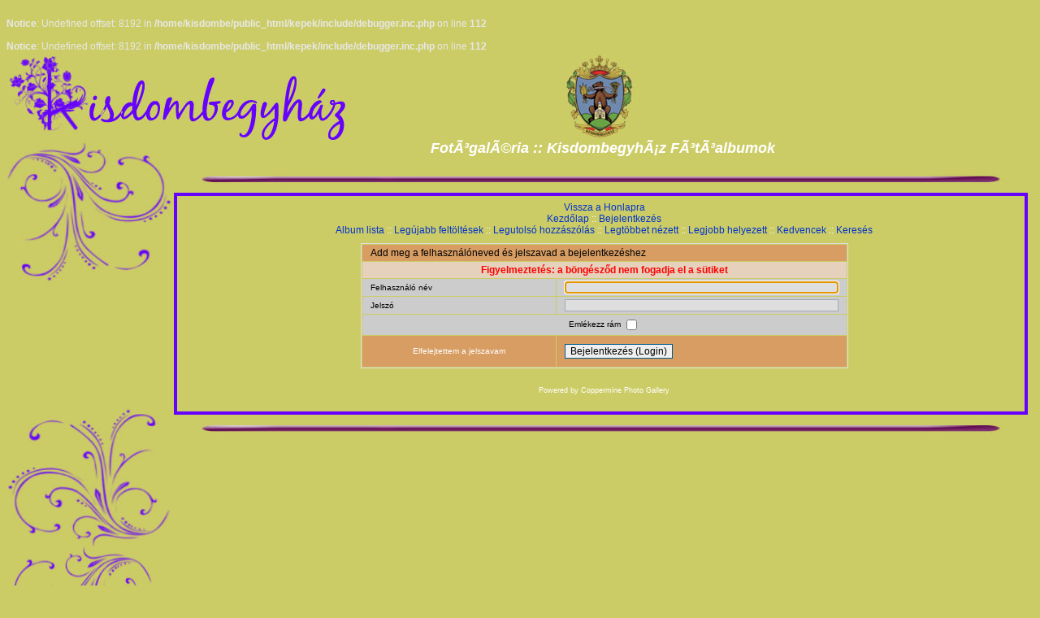

--- FILE ---
content_type: text/html; charset=utf-8
request_url: https://kepek.kisdombegyhaz.hu/login.php?referer=displayimage.php%3Falbum%3D1%26pos%3D64
body_size: 1979
content:
<br />
<b>Notice</b>:  Undefined offset: 8192 in <b>/home/kisdombe/public_html/kepek/include/debugger.inc.php</b> on line <b>112</b><br />
<br />
<b>Notice</b>:  Undefined offset: 8192 in <b>/home/kisdombe/public_html/kepek/include/debugger.inc.php</b> on line <b>112</b><br />
<!DOCTYPE html PUBLIC "-//W3C//DTD XHTML 1.0 Transitional//EN" "http://www.w3.org/TR/xhtml1/DTD/xhtml1-transitional.dtd">
<html dir="ltr">
<head>
<meta http-equiv="Content-Type" content="text/html; charset=utf-8" />
<meta http-equiv="Pragma" content="no-cache" />
<title>FotÃ³galÃ©ria - Bejelentkezés (Login)</title>

<link rel="stylesheet" href="themes/kicsi/style.css" />
<script type="text/javascript" src="scripts.js"></script>
</head><body bgcolor="#cccc66" text="#FFFFCC" link="#996633" vlink="#996633" alink="#996633" leftmargin="0" topmargin="0" marginwidth="0" marginheight="0">

<table width="100%" border="0" cellspacing="0" cellpadding="0" height="367">
  <tr valign="top">
    <td colspan="2"><img src="themes/kicsi/images/floral1_01.jpg" width="800" height="108"></td>
  </tr>
  <tr valign="top">
    <td><table width="100%" border="0" cellspacing="0" cellpadding="0">
        <tr>
          <td><img src="themes/kicsi/images/floral1_04.jpg" width="100%" height="500"> </td>
        </tr>
        <tr>
          <td><img src="themes/kicsi/images/floral1_05.jpg" width="180" height="500"></td>
        </tr>
      </table></td>
    <td rowspan="2">
    <table width="100%" border="0" cellspacing="0" cellpadding="0">
      <tr>
        <td width="100%" height="18" align="center"><font face="Arial" size="10" color="#FFFFFF">
          <h2>&nbsp;FotÃ³galÃ©ria :: KisdombegyhÃ¡z FÃ³tÃ³albumok</h2>
          </font> <img src="themes/kicsi/images/floral1d_04.jpg" width="100%" height="40"> </td>
        <td width="20%" height="18">&nbsp;</td>
      </tr>
      <tr>
      <td width="80%">
      
      <table width="100%" border="0" cellspacing="2" cellpadding="2">
        <tr>
        <td>
        
        <table width="100%" border="0" cellspacing="2" cellpadding="2" bgcolor="#6600ff">
          <tr>
          <td>
          
          <table width="100%" border="0" cellspacing="2" cellpadding="2" bgcolor="#cccc66">
            <tr>
              <td height="27">
              <td valign="top"><center>
                  <table width="100%">
                    <tr>
                      <td><center>
                      <a  href="http://kozseg.kisdombegyhaz.hu">
                       Vissza a Honlapra
                      </a><br />
                                      <!-- BEGIN home -->
        <a href="index.php" title="Ugrás a kezdőlapra">Kezdőlap</a> ::
  <!-- END home -->                  <!-- BEGIN login -->
        <a href="login.php?referer=login.php%3Freferer%3Ddisplayimage.php%253Falbum%253D1%2526pos%253D64" title="Léptess be!">Bejelentkezés</a> 
  <!-- END login -->   <br />
                                        <!-- BEGIN album_list -->
        <a href="index.php" title="Ugrás az album listára">Album lista</a> ::
  <!-- END album_list -->  <!-- BEGIN lastup -->
        <a href="thumbnails.php?album=lastup" title="Mutasd a legutóbbi feltöltéseket">Legújabb feltöltések</a> ::
  <!-- END lastup -->  <!-- BEGIN lastcom -->
        <a href="thumbnails.php?album=lastcom" title="Mutasd a legutóbbi hozzászólásokat">Legutolsó hozzászólás</a> ::
  <!-- END lastcom -->  <!-- BEGIN topn -->
        <a href="thumbnails.php?album=topn" title="Mutasd a legtöbbet nézet képeket">Legtöbbet nézett</a> ::
  <!-- END topn -->  <!-- BEGIN toprated -->
        <a href="thumbnails.php?album=toprated" title="Mutasd a tegtöbb szavazatot kapott képeket">Legjobb helyezett</a> ::
  <!-- END toprated -->  <!-- BEGIN favpics -->
        <a href="thumbnails.php?album=favpics" title="Ugrás a kedvencekhez">Kedvencek</a> ::
  <!-- END favpics -->  <!-- BEGIN search -->
        <a href="search.php" title="Keresés a képtárban">Keresés</a> 
  <!-- END search -->
                        </center></td>
                    </tr>
                    <tr>
                      <td></td>
                    </tr>
                    <tr>
                      <td><form action="login.php?referer=displayimage.php%3Falbum%3D1%26amp%3Bpos%3D64" method="post" name="loginbox">
<!-- Start standard table -->
<table align="center" width="600" cellspacing="1" cellpadding="0" class="maintable">
        <tr>
                <td class="tableh1" colspan="2">Add meg a felhasználóneved és jelszavad a bejelentkezéshez</td>
        </tr>
                  
                                    <tr>
                          <td colspan="2" align="center" class="tableh2">
                        <span style="color:red"><b>Figyelmeztetés: a böngésződ nem fogadja el a sütiket</b></span>
                        </td>
                  </tr>

                  <tr>
                        <td class="tableb" width="40%">Felhasználó név</td>
                        <td class="tableb" width="60%"><input type="text" class="textinput" name="username" style="width: 100%" tabindex="1" /></td>
                  </tr>
                  <tr>
                          <td class="tableb">Jelszó</td>
                        <td class="tableb"><input type="password" class="textinput" name="password" style="width: 100%" tabindex="2" /></td>
                  </tr>
                  <tr>
                    <td colspan="2" align="center" class="tableb">Emlékezz rám <input name="remember_me" type="checkbox" class="checkbox" value="1" tabindex="3" /></td>
                  </tr>
                  <tr>
                    <td align="center" class="tablef"><a href="forgot_passwd.php" class="topmenu">Elfelejtettem a jelszavam</a></td>
                    <td align="left" class="tablef"><input name="submitted" type="submit" class="button" value="Bejelentkezés (Login)" tabindex="4" /></td>
                  </tr>
</table>
<!-- End standard table -->

</form>
<script language="javascript" type="text/javascript">
<!--
document.loginbox.username.focus();
-->
</script><div class="footer" align="center" style="padding-top: 10px;">Powered by <a href="http://coppermine-gallery.net/" title="Coppermine Photo Gallery" rel="external">Coppermine Photo Gallery</a></div><br>
                        <table width="100%" border="0" cellspacing="0" cellpadding="0">
                          <tr>
                            <td align="center" valign="top">  </td>
                          </tr>
                          <tr>
                            <td align="center" valign="top">   </td>
                          </tr>
                        </table></td>
                    </tr>
                  </table>
                  
                </center></td>
            </td>
            </tr>
            
          </table>
          </td>
          </tr>
          
        </table>
        </td>
        </tr>
        
      </table>
      </td>
      
      <td width="20%">
      <tr>
        <td width="100%" height="18"><img src="themes/kicsi/images/floral1d_03.jpg" width="100%" height="40"></td>
      </tr>
      </td>
      
    </table>
    </td>
  </tr>
  <tr valign="top">
    <td width="16%" height="2">&nbsp;</td>
  </tr>
  <tr valign="top">
    <td height="2" colspan="2"><img src="themes/kicsi/images/floral1_02.jpg" width="800" height="108"><themes/kicsi/img src="images/floral1_02.jpg" width="800" height="108"> </td>
  </tr>
</table>
<!--Coppermine Photo Gallery 1.4.16 (stable)-->
</body>
</html>


--- FILE ---
content_type: text/css
request_url: https://kepek.kisdombegyhaz.hu/themes/kicsi/style.css
body_size: 9713
content:
a {
	color: #0033CC;
	text-decoration: none;
}

bblink a {
	color: #FFFFFF;
	text-decoration: none;
}

bblink a:hover {
	color: #FFFFFF;
	text-decoration: overline;
}

body{
	background: #cccc66;
	color: #E7E7E7;
	font: 12px Verdana,Arial,Helvetica,sans-serif;
	margin: 8px;
	padding: 0;
	scrollbar-3dlight-color: #6A6A6A;
	scrollbar-arrow-color: #9932CC;
	scrollbar-darkshadow-color: #000000;
	scrollbar-face-color: #DEBD9C;
	scrollbar-highlight-color: #DDA0DD;
	scrollbar-shadow-color: #000000;
	scrollbar-track-color: #DEBD9C;
}

h1{
	color: #FFFFFF;
	font-family: "Trebuchet MS", Verdana, Arial, Helvetica, sans-serif;
	font-size: 32px;
	font-style: italic;
	margin: 2px;
	text-decoration: none;
}

h2 {
	color: #FFFFFF;
	font-family: Arial, Helvetica, sans-serif;
	font-size: 18px;
	font-style: italic;
	margin: 0px;
}

h3 {
	color: #FFFFFF;
	font-family: Verdana, Arial, Helvetica, sans-serif;
	font-size: 12px;
	font-weight: normal;
	margin: 2px;
}

li {
	list-style-position: outside;
	list-style-type: disc;
	margin-bottom: 4px;
	margin-left: 10px;
	margin-top: 4px;
	padding: 0px;
}

p {
	font-family: Arial, Helvetica, sans-serif;
	font-size: 100%;
	margin: 2px 0px;
}

table {
	color: #FFFFFF;
	font-size: 12px;
}

ul {
	color: #FFFFFF;
	margin-left: 5px;
	padding: 0px;
}

.admin_menu {
	background-image: url(images/button_bg.gif);
	background-position: bottom;
	border: 1px solid #005D8C;
	color: #000000;
	font-family: Arial, Helvetica, sans-serif;
	font-size: 85%;
	margin-bottom: 0px;
	margin-top: 0px;
	text-align: center;
}

.admin_menu a {
	color: #000000;
	display: block;
	padding-bottom: 1px;
	padding-left: 2px;
	padding-right: 2px;
	padding-top: 1px;
	position: relative;
	text-decoration: none;
}

.admin_menu a:hover {
	color: #000000;
	text-decoration: underline;
}

.admin_menu_thumb {
	background-position: bottom;
	border: 1px solid #005D8C;
	color: #000000;
	font-family: Arial, Helvetica, sans-serif;
	font-size: 85%;
	font-weight: bold;
	margin-bottom: 0px;
	margin-top: 0px;
	width: 85px;
}

.admin_menu_thumb a {
	color: #000000;
	display: block;
	padding-bottom: 1px;
	padding-left: 10px;
	padding-right: 10px;
	padding-top: 1px;
	position: relative;
	text-decoration: none;
}

.admin_menu_thumb a:hover {
	color: #000000;
	text-decoration: overline;
}

.admincolor, a.admincolor, a.admincolor:link, a.admincolor:active, a.admincolor:visited {
	color: #000000;
	font-weight: bold;
}

.alblink a {
	color: #000000;
	text-decoration: overline;
}

.alblink a:hover {
	color: #000000;
	text-decoration: overline;
}

.album_stat {
	font-size: 85%;
	margin: 5px 0px;
}

.button {
	background-position: bottom;
	border: 1px solid #005D8C;
	font-family: Arial, Helvetica, sans-serif;
	font-size: 100%;
}

.catlink {
	display: block;
	margin-bottom: 2px;
}

.catlink a {
	color: #000000;
	text-decoration: none;
}

.catlink a:hover {
	color: #000000;
	text-decoration: overline;
}

.checkbox {
	font-family: Verdana, Arial, Helvetica, sans-serif;
	font-size: 100%;
	vertical-align: middle;
}

.clickable_option {
	border-bottom: 1px dotted #0000FF;
	cursor: hand;
}

.comment_button {
	border: 1px solid #005D8C;
	font-family: Arial, Helvetica, sans-serif;
	font-size: 100%;
	padding-left: 3px;
	padding-right: 3px;
}

.comment_date{
	color: #5F5F5F;
	font-size: 90%;
	vertical-align: middle;
}

.debug_text {
	background-color: #EFEFEF;
	border: #BDBEBD;
	margin: 0px;
	width: 100%;
	color: Black;
}

.footer {
	color: #FFFFFF;
	font-size: 9px;
}

.footer a {
	color: #FFFFFF;
	text-decoration: none;
}

.footer a:hover {
	color: #FFFFFF;
	text-decoration: overline;
}

.image {
	border-color: #000000;
	border-style: solid;
	border-width: 1;
	margin: 2px;
}

.imageborder {
	background-color: #FFFFFF;
	border: 1px solid #000000;
	margin-bottom: 30px;
	margin-top: 30px;
	color: Black;
}

.img_caption_table {
	background-color: #D79D63;
	border: none;
	margin: 0px;
	width: 100%;
}

.img_caption_table td {
	background: #D79D63;
	border-top: 1px solid #FFFFFF;
	padding-bottom: 6px;
	padding-left: 10px;
	padding-right: 10px;
	padding-top: 6px;
}

.img_caption_table th {
	background: #D79D63;
	border-top: 1px solid #FFFFFF;
	color: #FFFFFF;
	font-size: 100%;
	padding-bottom: 4px;
	padding-left: 10px;
	padding-right: 10px;
	padding-top: 4px;
}

.listbox {
	background-color: #EEE8AA;
	border: 1px solid #A3AAB4;
	color: #000000;
	font-family: Verdana, Arial, Arial, Helvetica, sans-serif;
	font-size: 100%;
	vertical-align: middle;
}

.listbox_lang {
	background-color: #D1D7DC;
	border: 1px solid #D1D7DC;
	color: #000000;
	font-family: Arial, Helvetica, sans-serif;
	font-size: 10px;
	vertical-align: middle;
}

.listbox_lang {
	background-color: #D1D7DC;
	border: 1px solid #D1D7DC;
	color: #000000;
	font-family: Arial, Helvetica, sans-serif;
	font-size: 10px;
	vertical-align: middle;
}

.maintable {
	background-color: #cccc66;
	border: 1px solid #DEDEDE;
	margin-bottom: 1px;
	margin-top: 1px;
}

.navmenu {
	background: #D79D63;
	border-style: none;
	color: #FFFFFF;
	font-family: Verdana, Arial, Helvetica, sans-serif;
	font-size: 100%;
	font-weight: bold;
}

.navmenu a {
	color: #FFFFFF;
	display: block;
	padding-bottom: 2px;
	padding-left: 5px;
	padding-right: 5px;
	padding-top: 2px;
	position: relative;
	text-decoration: none;
}

.navmenu a:hover {
	background: #D79D63;
	color: #FFFFFF;
	text-decoration: overline;
}

.navmenu img {
	margin-bottom: 1px;
	margin-left: 5px;
	margin-right: 5px;
	margin-top: 1px;
}

.radio {
	font-family: Verdana, Arial, Helvetica, sans-serif;
	font-size: 100%;
	vertical-align: middle;
}

.sortorder_cell {
	background: #D79D63;
	color: #FFFFFF;
	margin: 0px;
	padding: 0px;
}

.sortorder_options {
	background: #D79D63;
	color: #FFFFFF;
	font-family: Verdana, Arial, Helvetica, sans-serif;
	font-size: 80%;
	font-weight: normal;
	margin: 0px;
	padding: 0px;
	white-space: nowrap;
}

.statlink {
	color: #FFFFFF;
}

.statlink a {
	color: #FFFFFF;
	text-decoration: none;
}

.statlink a:hover {
	color: #FFFFFF;
	text-decoration: overline;
}

.tableb {
	background: #ccc;
	color: #000000;
	padding-bottom: 3px;
	padding-left: 10px;
	padding-right: 10px;
	padding-top: 3px;
	font-size: 10px;
}

.tableb_compact {
	background: #A5B599;
	color: #000000;
	padding-bottom: 2px;
	padding-left: 5px;
	padding-right: 5px;
	padding-top: 2px;
}

.tablef {
	background: #D79D63;
	padding-bottom: 10px;
	padding-left: 10px;
	padding-right: 10px;
	padding-top: 10px;
}

.tableh1 {
	background: #D79D63;
	color: #000000;
	padding-bottom: 3px;
	padding-left: 10px;
	padding-right: 10px;
	padding-top: 3px;
}

.tableh1_compact {
	background: #E8C7A6;
	color: #000000;
	padding-bottom: 2px;
	padding-left: 5px;
	padding-right: 5px;
	padding-top: 2px;
}

.tableh2 {
	background: #E5D1BC;
	color: #000000;
	padding-bottom: 3px;
	padding-left: 10px;
	padding-right: 10px;
	padding-top: 3px;
}

.tableh2_compact {
	background: #FFE4C4;
	color: #000000;
	padding-bottom: 2px;
	padding-left: 5px;
	padding-right: 5px;
	padding-top: 2px;
}

.textinput {
	background-color: #DEDEDE;
	border: 1px solid #A3AAB4;
	color: #000000;
	font-family: Verdana, Arial, Helvetica, sans-serif;
	font-size: 100%;
	padding-left: 3px;
	padding-right: 3px;
}

.thumb_caption {
	color: #FFFFFF;
	display: block;
	font-size: 80%;
	padding: 1px;
}

.thumb_caption a {
	color: #FFFFFF;
	text-decoration: overline;
}

.thumb_num_comments {
	color: #000000;
	display: block;
	font-size: 80%;
	font-style: italic;
	font-weight: normal;
	padding: 2px;
}

.thumb_title {
	color: #000000;
	display: block;
	font-size: 80%;
	font-weight: bold;
	padding: 2px;
}

.thumb_title a {
	color: #000000;
	text-decoration: overline;
}

.thumbnails {
	background: #D2B48C;
	color: #D2B48C;
	padding: 5px;
}

.topmenu {
	color: #FFFFFF;
	font-size: smaller;
}

.topmenu a {
	color: #FFFFFF;
	text-decoration: none;
}

.topmenu a:hover {
	color: #FFFFFF;
	text-decoration: overline;
}

.topmenu td {
	font-weight: bold;
	white-space: nowrap;
}

.topnav{
	background: #CD9967;
	border: 1px solid;
	border-color: #DAB48E #000000 #000000 #DAB48E;
	color: #FFFFFF;
	font-size: 75%;
	height: 20px;
}

.user_thumb_infobox {
	margin-bottom: 1px;
	margin-top: 1px;
}

.user_thumb_infobox a {
	color: #000000;
	text-decoration: none;
}

.user_thumb_infobox a:hover {
	color: #000000;
	text-decoration: overline;
}

.user_thumb_infobox td {
	font-size: 85%;
	margin-bottom: 1px;
	margin-top: 1px;
	text-align: center;
}

.user_thumb_infobox th {
	font-size: 100%;
	font-weight: bold;
	margin-bottom: 1px;
	margin-top: 1px;
	text-align: center;
}

#vanity a {
        display:block;
        width:57px;
        height:20px;
        margin: 3px 20px;
}
#vanity img {border:0}
#v_php {float:left;background-image:url(../../images/powered-php.gif);}
#v_php:hover {background-image:url(../../images/h_powered-php.gif);}
#v_mysql {float:left;background-image:url(../../images/powered-mysql.gif);}
#v_mysql:hover  {background-image:url(../../images/h_powered-mysql.gif);}
#v_xhtml {float:right;background-image:url(../../images/valid-xhtml10.gif);}
#v_xhtml:hover {background-image:url(../../images/h_valid-xhtml10.gif);}
#v_css {float:right;background-image:url(../../images/valid-css.gif);}
#v_css:hover{background-image:url(../../images/h_valid-css.gif);}
